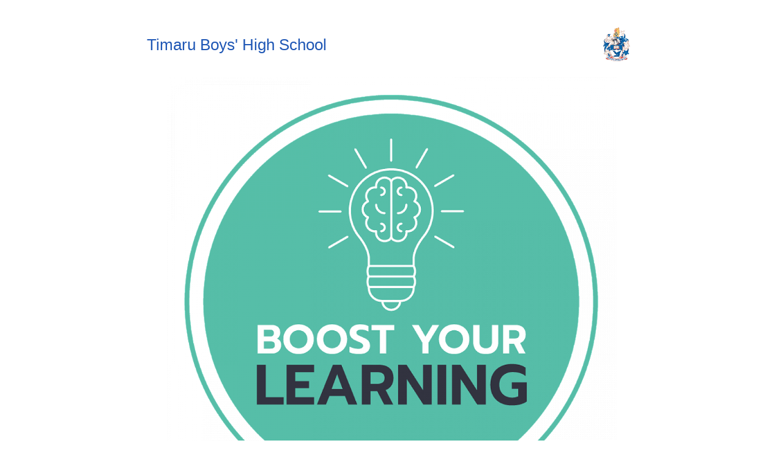

--- FILE ---
content_type: text/html; charset=UTF-8
request_url: https://hail.to/timaru-boys-high-school/article/vIyLpdC/accessibility
body_size: 1670
content:
                                              <!DOCTYPE html>
<html lang="en">

<head>
  <meta charset="utf-8">

  <meta name="robots" content="noindex, nofollow, noimageindex" />

  <title>Does your child require further support?</title>
  <link rel="canonical" href="https://hail.to/timaru-boys-high-school/article/vIyLpdC" />

  <link rel="apple-touch-icon" sizes="180x180" href="/apple-touch-icon.png">
  <link rel="icon" type="image/png" sizes="32x32" href="/favicon-32x32.png">
  <link rel="icon" type="image/png" sizes="16x16" href="/favicon-16x16.png">
  <link rel="manifest" href="/site.webmanifest">
  <link rel="mask-icon" href="/safari-pinned-tab.svg" color="#5bbad5">
  <meta name="msapplication-TileColor" content="#2d323b">
  <meta name="theme-color" content="#ffffff">

  <link href="https://hail.to/css/article.print.css?v=1667518305463" rel="stylesheet" type="text/css">

  <style>
    body>header h1 {
      color: #1f57b5;
    }
  </style>

  <!-- <script src="https://twemoji.maxcdn.com/2/twemoji.min.js?2.4.1"></script> -->
  <!-- While maxcdn is down -->
  <script src="https://cdn.jsdelivr.net/npm/@twemoji/api@latest/dist/twemoji.min.js" crossorigin="anonymous"></script>

</head>

<body>

  <header role="banner">

    <img src="https://d2u4q3iydaupsp.cloudfront.net/ATxmyGPZFSvo1beNXTPziKjjMcKWznVD2S5Srnw1NuvaPkVfrotUXOtsGZa9cwqER7orR7qa6fTXswz3Xxp2b2hS13A8GOn8YTSPBn8chCIwq94nDJGNHzwaIf5NmEfB" alt="Organisation logo" />
    <h1>Timaru Boys' High School</h1>

  </header>

  <article>

    <main role="main">
      <header>
                  <figure>
                          <img src="https://d2u4q3iydaupsp.cloudfront.net/BGNDKgwssDba30ZesK9IYzIvQlu73NwjLZ8gBbJ21u45dPCZJa0W7lB2Qta9BPhSZ9hevAsbe8Ky0aVYPHnCny9s1KlhoJhsUJsNVlKUhLdrjcGZBWfxbalDq76arR09" alt="Hero photograph">
                        <figcaption>
              <div class="caption-left"></div>&nbsp;
                              <div class="caption-right">Photo  by TBHS</div>
                          </figcaption>
          </figure>
                <h1 id="title">Does your child require further support?</h1>
        <p class="author">Amy Johnson &mdash; <time datetime="2022-08-03T03:50:50+00:00">August 3rd, 2022</time></p>
      </header>

      <section>
        <p id="lead">Would your child benefit from bespoke and nurturing learning sessions from a highly experienced teacher designed to accelerate learning and boost confidence? We would love to help. We are a team of dedicated teachers, specialising in English and Maths support, for primary, intermediate and college students. Visit www.boostyourlearning.co.nz for more information or contact Jenny 021 223 3349 to book a free consultation.</p>
      </section>

      <section id="body">
        
      </section>
    </main>

    <section class="gallery">
              <h1>Gallery</h1>
                    <div class="gallery-row">
                                    <div class="gallery-item">
                <img src="https://d2u4q3iydaupsp.cloudfront.net/9EZgvuFNu0gHAL1rVc20PAWFKL27DmDQw1izNyXyapHNaltXqB6T4Ty0OuBvCjkuCWCuEWHJF38P5ZpWY4iE5bfQpvUfMhaxbt45TjzvU9R7BnsLEzllAFUNzLcLzDoB" alt="" title="" />
              </div>
                                                <div class="gallery-item"></div>
                                                <div class="gallery-item"></div>
                                                <div class="gallery-item"></div>
                              </div>
      
                </section>

    
    
    
  </article>

  <footer>
    <br /><hr aria-hidden="true" />

    <p role="contentinfo">
      &copy; All rights reserved,
Timaru Boys' High School 2026     </p>

  </footer>

  <script type="text/javascript">
    // twemoji.parse(document.body);

    twemoji.parse(
      document.body,
      {
        callback:
          function(icon, options, variant) {
            switch ( icon ) {
              case '2122':    // ™ trademark
                return false;
            }
            return ''.concat(options.base, options.size, '/', icon, options.ext);
          }
      }
    );
  </script>

  
  <script type="text/javascript">
      </script>


  
</body>

</html>
